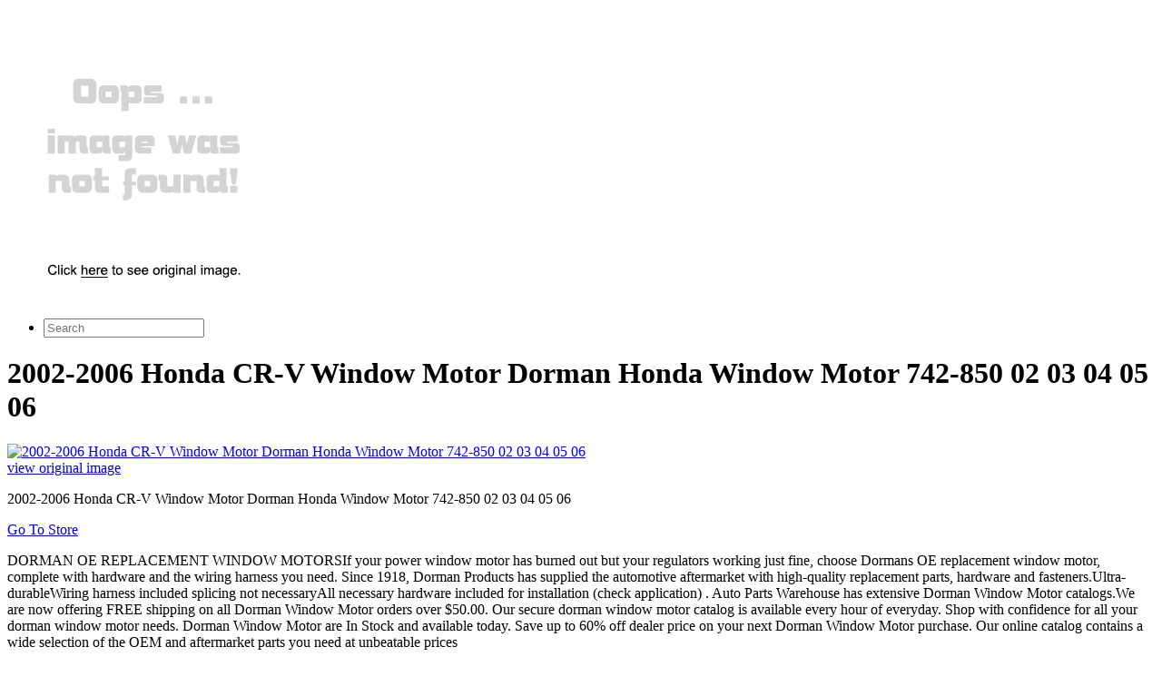

--- FILE ---
content_type: text/html; charset=utf-8
request_url: https://shopping306.netlify.app/2002-2006-honda-cr-v-window-motor-dorman-honda-win-c11ff68fa91433cf7feef83925090a84
body_size: 2410
content:
<!DOCTYPE html><html><head> <meta charset="utf-8"> <meta http-equiv="X-UA-Compatible" content="IE=edge,chrome=1"> <title>LOW COST 2002-2006 Honda CR-V Window Motor Dorman Honda Window Motor 742-850 02 03 04 05 06</title> <meta name="description" content="2002-2006 Honda CR-V Window Motor Dorman Honda Window Motor 742-850 02 03 04 05 06"> <link rel="canonical" href="http://shopping306.netlify.com/2002-2006-honda-cr-v-window-motor-dorman-honda-win-c11ff68fa91433cf7feef83925090a84.html"> <meta name="robots" content="index,follow"> <link rel="shortcut icon" href="http://shopping306.netlify.com/favicon.png" type="image/x-icon"> <!--
 Facebook Metadata /--> <meta property="og:image" content="http://images.prosperentcdn.com/images/250x250/images.apwcontent.com/is/image/Autos/rb742850_is"> <meta property="og:description" content="DORMAN OE REPLACEMENT WINDOW MOTORSIf your power window motor has burned out but your regulators working just fine, choose Dormans OE replacement window motor, complete with hardware and the wiring harness you need. Since 1918, Dorman Produ ..."> <meta property="og:title" content="2002-2006 Honda CR-V Window Motor Dorman Honda Window Motor 742-850 02 03 04 05 06"> <!--
 Google+ Metadata /--> <meta itemprop="name" content="2002-2006 Honda CR-V Window Motor Dorman Honda Window Motor 742-850 02 03 04 05 06"> <meta itemprop="description" content="DORMAN OE REPLACEMENT WINDOW MOTORSIf your power window motor has burned out but your regulators working just fine, choose Dormans OE replacement window motor, complete with hardware an ..."> <meta itemprop="image" content="http://images.prosperentcdn.com/images/250x250/images.apwcontent.com/is/image/Autos/rb742850_is"> <meta name="viewport" content="width=device-width, initial-scale=1.0, maximum-scale=1"> <link rel="stylesheet" href="http://shopping306.netlify.com/css/gumby.css"> <link rel="stylesheet" href="http://shopping306.netlify.com/css/style.css">   </head> <body style=""> <div class="navbar" id="nav1"> <div class="row"> <a class="toggle" gumby-trigger="#nav1 &gt; .row &gt; ul" href="http://shopping306.netlify.com/"><i class="icon-menu"></i></a> <h1 class="four columns logo"> <a href="http://shopping306.netlify.com/"> <img src="https://d33wubrfki0l68.cloudfront.net/62a2cb041e422d5e630e0f017ce85dd6409a5620/img-notfound.png" onerror="this.src='https://d33wubrfki0l68.cloudfront.net/62a2cb041e422d5e630e0f017ce85dd6409a5620/img-notfound.png'" gumby-retina=""> </a> </h1> <ul class="eight columns"> <li class="field searchField"><form method="get" action="javascript:search()"> <input class="search input" id="searchInput" type="search" placeholder="Search"> </form> </li> </ul> </div> </div> <div class="row"> <div class="headAd" id="dynHeadAd"></div> <h1 class="lead">2002-2006 Honda CR-V Window Motor Dorman Honda Window Motor 742-850 02 03 04 05 06</h1> </div> <div class="row"> <div class="four columns image photo"> <a href="#getSale" rel="nofollow" data-cc="US" data-id="c11ff68fa91433cf7feef83925090a84" data-sid="defaultImageClick" data-name="2002-2006 Honda CR-V Window Motor Dorman Honda Window Motor 742-850 02 03 04 05 06" onclick="return linkHelper.setLink(this)"> <img class="mainProdImg" src="http://images.prosperentcdn.com/images/250x250/images.apwcontent.com/is/image/Autos/rb742850_is" alt="2002-2006 Honda CR-V Window Motor Dorman Honda Window Motor 742-850 02 03 04 05 06"> </a> <div class="viewOrigImage"> <div class="small danger btn icon-right icon-search buttonProduct"><a href="#getSale" rel="nofollow" data-cc="US" data-id="c11ff68fa91433cf7feef83925090a84" data-sid="defaultViewOrigImg" data-name="2002-2006 Honda CR-V Window Motor Dorman Honda Window Motor 742-850 02 03 04 05 06" onclick="return linkHelper.setLink(this)">view original image</a></div> </div> </div> <div class="eight columns"> <p>2002-2006 Honda CR-V Window Motor Dorman Honda Window Motor 742-850 02 03 04 05 06</p> <div class="medium danger btn icon-right icon-play buttonProduct"> <a href="#getSale" rel="nofollow" data-cc="US" data-id="c11ff68fa91433cf7feef83925090a84" data-sid="defaultGoToStore" data-name="2002-2006 Honda CR-V Window Motor Dorman Honda Window Motor 742-850 02 03 04 05 06" onclick="return linkHelper.setLink(this)">Go To Store</a></div> <p>DORMAN OE REPLACEMENT WINDOW MOTORSIf your power window motor has burned out but your regulators working just fine, choose Dormans OE replacement window motor, complete with hardware and the wiring harness you need. Since 1918, Dorman Products has supplied the automotive aftermarket with high-quality replacement parts, hardware and fasteners.Ultra-durableWiring harness included splicing not necessaryAll necessary hardware included for installation (check application) . Auto Parts Warehouse has extensive Dorman Window Motor catalogs.We are now offering FREE shipping on all Dorman Window Motor orders over $50.00. Our secure dorman window motor catalog is available every hour of everyday. Shop with confidence for all your dorman window motor needs. Dorman Window Motor are In Stock and available today. Save up to 60% off dealer price on your next Dorman Window Motor purchase. Our online catalog contains a wide selection of the OEM and aftermarket parts you need at unbeatable prices</p> <div class="sideAd" id="dynSideAd"></div> </div> </div> <div class="row relatedProduct"> <h4>Related products</h4> </div> <div class="row productList"> <ul> <li> <a href="http://www.whatbuytoday.xyz/2002-2006-honda-cr-v-window-motor-dorman-honda-win-30319735a05ceeb678f4fa69d402d9fa.html" title="2002-2006 Honda CR-V Window Motor Dorman Honda Window Motor 742-851 02 03 04 05 06">2002-2006 Honda CR-V Window Motor Dorman Honda Window Motor 742-851 02 03 04 05 06</a> </li> <li> <a href="http://www.exclusive-deals.xyz/1998-2002-honda-accord-window-motor-dorman-honda-w-1b389a29960b8067db2ca3662f5dfef7.html" title="1998-2002 Honda Accord Window Motor Dorman Honda Window Motor W0133-1920915 98 99 00 01 02">1998-2002 Honda Accord Window Motor Dorman Honda Window Motor W0133-1920915 98 99 00 01 02</a> </li> <li> <a href="http://shopping303.netlify.com/1999-2002-honda-passport-window-motor-dorman-honda-9455aba51c3a9b0c3e8335adf6b41f35.html" title="1999-2002 Honda Passport Window Motor Dorman Honda Window Motor W0133-1839569 99 00 01 02">1999-2002 Honda Passport Window Motor Dorman Honda Window Motor W0133-1839569 99 00 01 02</a> </li> <li> <a href="http://www.shoes60off.xyz/1990-1993-honda-accord-window-motor-dorman-honda-w-bd434d7a534c0e8ad6f52fba2df6f614.html" title="1990-1993 Honda Accord Window Motor Dorman Honda Window Motor W0133-1711310 90 91 92 93">1990-1993 Honda Accord Window Motor Dorman Honda Window Motor W0133-1711310 90 91 92 93</a> </li> <li> <a href="http://www.shoppingtrends.xyz/2001-2002-honda-odyssey-window-motor-a1-cardone-ho-d34a67530ddf82e37fd7ee39cd1de44c.html" title="2001-2002 Honda Odyssey Window Motor A1 Cardone Honda Window Motor 47-15001 01 02">2001-2002 Honda Odyssey Window Motor A1 Cardone Honda Window Motor 47-15001 01 02</a> </li> <li> <a href="http://www.whatbuynow.xyz/2003-2007-honda-accord-window-motor-dorman-honda-w-072b405ecc4c908bcb4f2f57efa5c604.html" title="2003-2007 Honda Accord Window Motor Dorman Honda Window Motor 742-828 03 04 05 06 07">2003-2007 Honda Accord Window Motor Dorman Honda Window Motor 742-828 03 04 05 06 07</a> </li> <li> <a href="http://www.shoppingtrends.xyz/1991-1993-honda-accord-window-motor-a1-cardone-hon-ccaab79b414eb8a24926325ac37b3872.html" title="1991-1993 Honda Accord Window Motor A1 Cardone Honda Window Motor 47-1524 91 92 93">1991-1993 Honda Accord Window Motor A1 Cardone Honda Window Motor 47-1524 91 92 93</a> </li> <li> <a href="http://www.sportshoes50of.xyz/1990-1993-honda-accord-window-motor-a1-cardone-hon-6058877b8c143ec0b25345571a78d44f.html" title="1990-1993 Honda Accord Window Motor A1 Cardone Honda Window Motor 47-1523 90 91 92 93">1990-1993 Honda Accord Window Motor A1 Cardone Honda Window Motor 47-1523 90 91 92 93</a> </li> <li> <a href="http://www.exclusive-deals.xyz/1983-1985-honda-accord-window-motor-a1-cardone-hon-5b8feb5d28ec5fa1c79678478b9e45db.html" title="1983-1985 Honda Accord Window Motor A1 Cardone Honda Window Motor 47-1508 83 84 85">1983-1985 Honda Accord Window Motor A1 Cardone Honda Window Motor 47-1508 83 84 85</a> </li> <li> <a href="http://www.60offnow.xyz/2001-2004-honda-odyssey-window-motor-a1-cardone-ho-7479790414d3fabc05eddb196f13a21c.html" title="2001-2004 Honda Odyssey Window Motor A1 Cardone Honda Window Motor 82-15001 01 02 03 04">2001-2004 Honda Odyssey Window Motor A1 Cardone Honda Window Motor 82-15001 01 02 03 04</a> </li> <li> <a href="http://shopping305.netlify.com/2008-2012-honda-accord-window-motor-a1-cardone-hon-67b87245531d83fd5885143ee5134727.html" title="2008-2012 Honda Accord Window Motor A1 Cardone Honda Window Motor 47-15099 08 09 10 11 12">2008-2012 Honda Accord Window Motor A1 Cardone Honda Window Motor 47-15099 08 09 10 11 12</a> </li> <li> <a href="http://shopping306.netlify.com/2006-2008-honda-civic-window-switch-dorman-honda-w-96ec9bf69027c69ab99dfeee6228d908" title="2006-2008 Honda Civic Window Switch Dorman Honda Window Switch W0133-1982899 06 07 08">2006-2008 Honda Civic Window Switch Dorman Honda Window Switch W0133-1982899 06 07 08</a> </li> <li> <a href="http://shopping304.netlify.com/2006-2011-honda-civic-window-regulator-dorman-hond-c808a8230a0bd84924d483d66aa6e2cc.html" title="2006-2011 Honda Civic Window Regulator Dorman Honda Window Regulator W0133-1916962 06 07 08 09 10 11">2006-2011 Honda Civic Window Regulator Dorman Honda Window Regulator W0133-1916962 06 07 08 09 10 11</a> </li> </ul> </div> <div class="footAd" id="dynFootAd"></div> <div class="row foot">
© 2016 <a href="http://shopping306.netlify.com/">Homepage</a> |
<a href="http://shopping306.netlify.com/sitemap.xml">Sitemap</a> </div> <div class="modal redirectModal" id="modal1"> <div class="content"> <a class="close switch" gumby-trigger="|#modal1"><i class="icon-cancel"></i></a> <div class="row"> <div class="ten columns centered text-center"> <h4>Looking for best price ....</h4> <p id="redirectInfoContent" class="ajaxLoading"><img src="http://shopping306.netlify.com/img/ajax-loader.gif" alt="loading ..."></p> </div> </div> </div> </div> <!--
 Grab Google CDN's jQuery, fall back to local if offline --> <!--
 2.0 for modern browsers, 1.10 for .oldie -->     <a href="#" class="switch" gumby-trigger="#modal1" id="openModal" style="display:none"></a>  
</body></html>